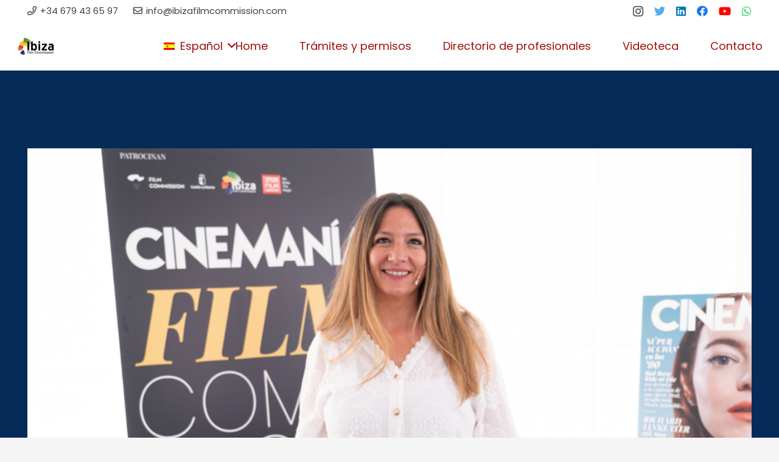

--- FILE ---
content_type: text/css
request_url: https://ibizafilmcommission.com/wp-content/themes/Impreza-child/style.css?ver=8.17.4
body_size: 3308
content:
/*
Theme Name: Impreza Child
Template: Impreza
Version: 1.0
Author:	UpSolution
Theme URI: http://impreza.us-themes.com/
Author URI: http://us-themes.com/
*/


.type_mobile .menu-item {
	background-color: #ffffff;
}


/* DIRECTORIO */

#directorios{
	max-width: 1440px;
	float: none;
	display: block;
	margin: 0 auto;
}

#directorios .categorias{
	float: none;
	display: block;
	margin: 0 auto;
}
.padre-buttons {
    margin-bottom: 25px;
}

button.btn-padre {
    margin-right: 20px;
    padding: 10px 20px;
    background: #f9bb1d;
}
.hijo-group {
    display: flex;
    flex-direction: row;
    flex-wrap: wrap;     /* <- ESTO FALTABA */
    gap: 10px; 
}
button.btn-hijo {
    margin-right: 20px;
    padding: 20px 20px;
    background: #5e9330;
    width: 20%;
    flex-basis: 20%;
    text-wrap: auto;
    flex:auto;
}
.activado {
    color: #d22630;
    border: 4px solid #ffffff;
}
#destino {
    margin-top: 70px;
    display:none;
}
#directorios select{
	width: 48%;
    border: 2px solid #000;
    display: inline-flex;
    align-items: center;
    justify-content: space-between;
}

#directorios select:focus{
	border: 0;
}

#directorios select:disabled{
	border: 2px solid #ccc;
}

#directorios .light{	
	color: #ccc;	
}


#directorios .contenido #profesionales{
    width: 100%;
    float: left;
    display: flex;
    flex-direction: row;
    flex-wrap: wrap;
    gap: 30px;
    padding: 50px 0 30px 0;
    position:relative;
}

#directorios .contenido #profesionales .item{
	width: calc(25% - 23px);
    float: left;
	font-size: 14px;
    background: #ffffff;
    padding: 5px;
}


#directorios .contenido #profesionales .item .empresa{
	font-size: 18px;
    font-weight: 600;
	min-height: 40px;
    color: #052b59;
}

#directorios .nodata {
    margin-top: 50px;
    text-align: center;
    font-size: 25px;
    color: var(--color-content-primary-grad);
}

.moreinfo{
	float: right;
    padding: 2px 10px;
    background: #f9bb1d;
    color: #fff;
    border-radius: 30px;
}

.moreinfo:hover{
	cursor: pointer;
	opacity: 0.8;
}

.left, .right{ width: 50%; padding: 0 20px;}

.right .descripcion{
	margin-top: 30px;
}

.right .empresa{
	font-size: 18px;
	font-weight: 600;
}

.right .curriculum{
	margin: 30px;
	font-weight: 600;
	text-align: left;
	font-size: 18px;
	padding-left:0;
	
}







/* Modal PopUp */
#total {
    width: 100%;
    height: 100%;
    background: #000000b8;
    position: fixed;
    top: 0;
    left: 0;
    display: none;
}
.modal-header {
  	padding: 10px 15px;
  	background-color: #fff;
  	color: #000;
	font-size: 18px;
	text-align: right;
}

.modal-header .close:hover{
	cursor: pointer;
}

.modal-body {
	padding: 2px 16px;
    display: flex;
    align-items: center;
	padding-bottom: 50px;
}


.modal-content {
    background-color: #fff;
    padding: 0;
    border: 1px solid #888;
    max-width: 800px;
    margin: 0 auto;
    box-shadow: 0 4px 8px 0 rgb(0 0 0 / 20%), 0 6px 20px 0 rgb(0 0 0 / 19%);
    animation-name: animatetop;
    animation-duration: 0.4s;
    z-index: 99999;
    float: none;
    min-height: 300px;
    /* position: absolute; */
    /* display: none; */
    margin-top: 120px;
}







/*VIDEOTECA */


.esg-filterbutton{
	display: block !important;
	float: left; 
	margin-right: 50px;
}

.esg-filterbutton.hiddensearchfield{
	display: none !important;
}

.home-tabs #tabsTemp .w-tabs-list {
    background-color: #222 !important;
}


.home-videoteca .w-icon-link {
    background-color: #222222 !important;
    color: transparent !important;
}

.home-videoteca .w-icon-link i {
    font-size: 35px;
    padding: 10px;
}

.title-videoteca {font-size: 26px; color: #FFF;}

.full-width.home-videoteca {
     text-align: center;
}

.full-width.home-videoteca .w-icon.color_secondary.size_medium.type_solid {
    margin-bottom: 30px;
}

.g-btn.color_secondary.outlined > span {
    font-size: 20px;
    font-weight: 600;
    text-transform: none;
}



.full-width.home-videoteca .w-icon.size_medium.type_solid {
    height: 70px;
    width: 70px;
    line-height: 70px;

}

.dates-no-display {
    display: none;
}

input.eg-search-input {
    font-size: 16px;
    line-height: 19px;
    padding: 0 20px !important;
    min-height: 39px;
    border: 1px solid;
}




/** FICHA VIDEOTECA **/

.estreno-ficha-videoteca {
    font-size: 23px;
    font-weight: normal;
}

.ficha-video-header {
    margin-bottom: 30px;
}

.ficha-video-header h2 {
    margin-top: 0px;
}

.ficha-video ul {
    margin-left: 0px;
    list-style: none;
}

.ficha-video .w-tabs {
    margin-top: 30px;
}

.ficha-video-details {
    background-color: #7f7f7f;
    color: #ffffff;
    font-size: 13px;
    padding: 20px;
    text-align: right;
}

.ficha-video-details ul li {
    border-bottom: 1px solid;
    padding-bottom: 10px;
    padding-top: 5px;
}

.ficha-video .related-img {
    border: 5px solid;
}

.title-ficha h3 {
    color: #fff;
    font-size: 19px;
    font-weight: bold;
}

.title-ficha  {
    padding-bottom: 5px;
}

.ficha-video-relacionados {
    margin-bottom: 30px;
    margin-top: 30px;
}

.ficha-video-relacionados h2 {
    font-size: 20px;
}


.eg-ficha-validacion-element-11 {
    float:left;
    font-weight: 700 !important;
}

.eg-ficha-validacion-element-11:hover {
    color:#d22630 !important;
}

.eg-ficha-validacion-element-1, .eg-ficha-validacion-element-3-a {
    float: left;
    clear: both !important;
}

.eg-ficha-validacion-element-1:hover, .eg-ficha-validacion-element-1:after {
    border:none !important;
    color:#d22630 !important;
}

.single-videoteca .l-submain{	padding: 175px 0 50px 0;	}

tabs.layout_accordion .w-tabs-section{
	border-color: #e5e5e5;
}
.w-tabs.layout_accordion .w-tabs-section {
    border-top: 1px solid #e8e8e8;
}
.w-tabs-section {
    position: relative;
}
.w-tabs.layout_accordion .w-tabs-section-header {
    display: block;
}
.w-tabs-section-header {
    -webkit-transition: background-color 0.3s, color 0.3s;
    transition: background-color 0.3s, color 0.3s;
}
.w-tabs-section-header {
    line-height: 26px;
    padding: 14px 20px;
    white-space: nowrap;
}
.w-tabs-section-header {
    display: none;
    position: relative;
    cursor: pointer;
    padding: 10px;
}

.accordion{
	margin: 30px 0;	
}

.accordion .accordion-title{
	font-size: 18px;
    margin: 0;
    padding: 10px;
    border-bottom: 1px solid #ccc;
}

.accordion .accordion-title:hover{
	cursor: pointer;
}

.accordion .accordion-content{
	padding: 10px 10px;
}

.accordion .accordion-title:first-child{
    border-top: 1px solid #ccc !important;
	padding-top: 10px;
}

.page-template-page-tramites .w-tabs-list {
    color: #fff;
}

#tabsTemp .w-tabs-list {
    padding: .25em;
    background: var(--color-content-primary-grad);
    color: #fff;
    border-radius: 3em;
    display: inline-flex;
    vertical-align: top;
    width: 100%;
}








/* TRAMITES */

.page-template-page-tramites .amcharts-main-div stroke{
	color-color: #fff !important;
}

.page-template-page-tramites .w-tabs-section {
    display: none;
    width: 100%;
    margin: 0 auto;
    float: left;
}

.page-template-page-tramites .w-tabs-section.active{
	display: block;
}

.page-template-page-tramites #permisoscnbt{
    padding: 50px 20px;
    display: block;
    margin: 0 auto;
    width: 100%;
	max-width: 1200px;
}

.page-template-page-tramites #permisoscnbt .w-tabs-item {
	padding: 1em 0.5em;
}

.page-template-page-tramites .w-tabs-section-content table td{
	/*border: 1px solid #fff !important;*/
}


.page-template-page-tramites .w-tabs-item{
    width: calc(100% / 5);
    float: left;
    display: inline-block;
    text-align: center;
}

.page-template-page-tramites .w-tabs-section .g-cols.wpb_row{
	margin-top: 50px;
}

.page-template-page-tramites .w-tabs-item.with_icon {
    /*background-color: #222;*/
}

.page-template-page-tramites .w-tabs-item.with_icon:hover {
	cursor: pointer;
}

.page-template-page-tramites .w-tabs-item.with_icon.active {
    background-color: #052a59;
    border-radius: 2.3em;
}
.page-template-page-tramites .w-tabs-item.with_icon .w-tabs-item-title, .w-tabs-section.with_icon .w-tabs-section-title {
    margin-left: 10px;
	font-size: 14px;
}
.page-template-page-tramites .w-tabs-item-title, .w-tabs-section-title {
    font-size: 18px;
    line-height: inherit;
    white-space: normal;
}
.page-template-page-tramites .w-tabs-item-title {
    display: inline-block;
    vertical-align: top;
}

.w-tabs-section {
    position: relative;
}


.content-display table, .content-display tr, .content-display td, .content-display-aereo table, .content-display-aereo tr, .content-display-aereo td, .content-display-puerto table, .content-display-puerto tr, .content-display-puerto td {
    /*border: 1px solid #AEAEAE;*/
    border-collapse: collapse;
    border-spacing: 0;
    padding: 14px;
    width: 100%;
	margin-bottom: 10px;
}

.content-display table p, .content-display-aereo table p, .content-display-puerto table p {
    text-align: right;
    font-weight: bold;
    margin: -10px !important;
    padding-right: 8px;

}
.content-display table tbody tr:nth-child(2) p {
    font-size: 30px;
    background: #d22630;
}
.acf-map {
    width: 100%;
    height: 400px;
    border: #ccc solid 1px;
    margin: 20px 0;
}

.content-display-puerto {
    margin-left: 0 !important;
}
.wpb_button.align_left {
    display: inline-block;
    vertical-align: top;
    margin-right: 6px;
}
.g-btn.color_primary{
	background-color: #d22630;
}
button, .g-btn.color_primary, input[type="submit"] {
    background-color: #d13a7a;
    color: #fff;
}
.g-btn, button, input[type="submit"] {
    font-size: 15px;
    line-height: 20px;
    font-weight: 700;
    text-transform: uppercase;
    padding: 10px 36px;
    margin: 5px 0;
    border: none;
    border-radius: 5px;
    overflow: hidden;
    -webkit-transition: color 0.3s, background-color 0.3s, box-shadow 0.3s;
    transition: color 0.3s, background-color 0.3s, box-shadow 0.3s;
}
.g-btn, button, input[type="submit"] {
    display: inline-block;
    vertical-align: middle;
    text-align: center;
    white-space: nowrap;
    position: relative;
    cursor: pointer;
    padding: 5px 20px;
}
	
.g-cols.offset_default > .one-half.content-display {
    margin-left: 0;
}
.g-cols.offset_default > div:first-child, .g-cols.offset_default > div.full-width {
    margin-left: 0;
}
.g-cols.offset_default > .one-half, .g-cols.offset_default > .two-quarters, .g-cols.offset_default > .two-fourths, .g-cols.offset_default > .three-sixths {
    width: 48.0000%;
}
.g-cols.offset_default > div {
    margin-left: 4.0000%;
}

.g-cols > div {
    float: left;
    width: 100%;
}

.page-template-page-tramites .g-btn.color_primary{
	color: #fff;
	background: #d22630;
	min-width: 200px;
}

.municipios-block{
	display: flex;
    align-items: center;
    justify-content: center;
}

.page-template-page-tramites .g-btn.color_primary.outlined{
	color: #d22630;
	box-shadow: 0 0 0 2px #d22630 inset;
	background: #fff;
}


.page-template-page-tramites .titles-tramites{
	border-bottom: 1px solid #000;
}

.fa-ship:before {
    content: "\f21a";
}

.page-template-page-tramites .g-cols.via_grid.type_boxes>.vc_column_container,
.page-template-page-tramites .l-section.height_custom{
	padding: 0 10px 0 0 !important;
}

.page-template-page-tramites .l-section .minisquare .wpb_text_column{
	border: 1px solid #000;
    padding: 20px;
    margin-bottom: 40px;
}

.page-template-page-tramites .minisquare .wpb_text_column p,
.page-template-page-tramites .wpb_text_column.minisquare p{
	margin: 0;
}

.page-template-page-tramites .wpb_text_column.minisquare{
	border: 1px solid #000;
	padding: 20px;
	margin-bottom: 10px;
}

.page-template-page-tramites .contacto,
.page-template-page-tramites .contacto strong{
    margin: 30px 0;
}

.page-template-page-tramites .contacto i{
	margin-right: 8px;
}

.page-template-page-tramites .contacto p{
	margin: 0;	
}

.page-template-page-tramites .square-icon i{
	background-color: #222222;
    border-radius: 50%;
    font-size: 41px;
    height: 80px;
    width: 80px;
    padding: 20px 0 15px 0;
    position: absolute;
    color: #fff;
}

.page-template-page-tramites .minisquare{
    max-width: 380px;
    float: left !important;
    display: inline-table;
    width: 100% !important;
    margin: 0 auto;
}







/* CONTACTO */


#contactForm select:disabled {
    color:#aaaaaa;
    border: none;
    box-shadow: 0 0 0 2px #aaa;
}

#contactForm select, #contactForm input[type="text"], #contactForm textarea, #contactForm input[type="password"], #contactForm input[type="email"], #contactForm input[type="url"], #contactForm input[type="tel"], #contactForm .input[type="number"], #contactForm input[type="date"] {
   box-shadow: 0 0 0 2px #222222;
    color: #222222;
    background-color: #ffffff !important;
}

#contactForm select:-moz-focusring {
    color: transparent;
    text-shadow: 0 0 0 #000;
}

#selectdirectoriotype {
    cursor: pointer;
}

#contactForm .select-wrapper{
    float: left;
    display: inline-block;
    background: url("https://www.ibizafilmcommission.com/wp-content/uploads/2015/05/3.jpg") no-repeat right center;
    cursor: pointer;
    width: 100%;
    position: relative;
}

#contactForm .select-wrapper:hover{
    background: url("https://www.ibizafilmcommission.com/wp-content/uploads/2015/05/3.jpg") no-repeat right center;

}
#contactForm .select-wrapper .holder{
    background: #fff url("https://www.ibizafilmcommission.com/wp-content/uploads/2015/05/3.jpg") no-repeat scroll right center;
    border-radius: 6px;
    cursor: pointer;
    display: inline-block;
    float: right;
    height: 40px;
    pointer-events: none;
    position: absolute;
    right: 0;
    width: 30px;
    z-index: 2;
    cursor: pointer;
}


#contactForm ul li{
	list-style: none;
}

#contactForm h5 {
    margin-top: 35px;
    padding: 20px;
    background-color: #F5A9A9;
    color: #222222;
    font-size: 16px;
    text-decoration: bold;
}

#contactForm input[type="file"] {
    cursor: pointer;
    border: 2px solid #000;
}

#contactForm .terminos{
	margin-top: 50px;
}

#contactForm  span.wpcf7-list-item{
	margin: 0 !important;
}

#contactForm input[type=submit]{
	margin-top: 30px;
} 

#contactForm ul {
    list-style: none;
    margin-right: 40px;
}




/* RESPONSIVE */

@media (max-width: 980px) {

    button.btn-padre {
        width: 100%;
    }
    button.btn-hijo {
        width: 100%;
        flex: none;
    }  
    .wpb_button {
        width: 100%;
    }
    .wpb_button button{
        width: 100%;
    }
	#directorios .contenido #profesionales .item { 		width: calc(50% - 15px);	}
	
	.page-template-page-tramites .w-tabs-item {
   		width: 94%;
	}
	
	.page-template-page-tramites .w-tabs-item.with_icon{
    	color: #888;
		background-color: #f1f1f1;
		border-bottom: 2px solid #fff;
		padding: 15px;
	}
	
	.page-template-page-tramites .w-tabs-section .g-cols.wpb_row{
		margin-top: 0;
	}
	
	.g-cols.offset_default > div:first-child, .g-cols.offset_default > div.full-width{
		width: 100% !important;
	}
	
    .one-half{
		width: 100% !important;
		margin-bottom: 30px;
		padding: 20px 0;
	}
	
	.municipios-block {
    	display: block;
		margin-bottom: 20px
	}
	
	.g-cols.offset_default > .one-quarter, .g-cols.offset_default > .one-fourth {
		width: 92%;
	}
}

@media (max-width: 680px) {	
	.modal-body {	flex-direction: column;	}
	.left, .right {	width: 100%; margin-bottom: 20px;	}
	#directorios select {    width: 49%;	}
	.modal-content {   width: 90%;  margin-left: 5%;	}
    .ajusteTramites {
        overflow-x: auto;
    }
    .ajusteBorde {
        border-radius: 3em;
        margin: 10px;
    }
}


@media (max-width: 450px) {
	#directorios .contenido #profesionales .item {		width: 100%;	}
}

li.menu-item--last {
    display: none !important;
}
.spinner {
  width: 22px;
  height: 22px;
  border: 3px solid #ddd;
  border-top-color: #333;
  border-radius: 50%;
  animation: spin 0.7s linear infinite;
  display:none;
}

@keyframes spin {
  to { transform: rotate(360deg); }
}

--- FILE ---
content_type: application/x-javascript
request_url: https://ibizafilmcommission.com/wp-content/themes/Impreza-child/main.js?ver=6.2.8
body_size: 1117
content:
jQuery(document).ready(function(){

	if(jQuery("#directorios").length){

		/*** DESACTIVAR HIJO AL INICIO ***/
		jQuery('#directorios .hijo-group').addClass("disabled");
		jQuery('#directorios .contenido').html('<div class="nodata">' + data_vars.mainempty + '</div>');


		/* ===============================
		   CLICK BOTONES PADRE
		==================================*/
		jQuery(document).on('click', '#directorios .btn-padre', function(e){
			e.preventDefault();
			jQuery('#loaderSubcats').show();
			let padre = jQuery(this).data('term-id');
			padre = String(padre); 
			// Estilo activo (solo uno)
			jQuery('#directorios .btn-padre').removeClass("activado");
			jQuery(this).addClass("activado");

			// Reset hijo + contenido
			jQuery('#directorios .hijo-group').html("").addClass("disabled");
			jQuery('#directorios .contenido').html('<div class="nodata">' + data_vars.mainempty + '</div>');

			// Petición AJAX para cargar hijos
			jQuery.ajax({
				type : "POST",
				url : data_vars.ajaxurl,
				data: { 
					action: "sa_load_subcategories", 
					'padre' : padre,
					'nncecode': data_vars.nncecode
				},
				success: function(respuesta) {		

					// respuesta = options <option...>
					// Convertimos cada <option> en un botón
					jQuery('#destino').show();
					let html = "";

					jQuery(respuesta).each(function(idx, opt){
						let val = jQuery(opt).val();
						let text = jQuery(opt).text();
						if(val !== ""){
							html += `<button class="btn-hijo" data-term-id="${val}">${text}</button>`;
						}
					});
					jQuery('#loaderSubcats').hide();
					jQuery('#directorios .hijo-group')
						.removeClass("disabled")
						.html(html);
				},
				error: function() {
					jQuery('#loaderSubcats').hide();
					console.log("No se ha podido obtener la información");
				}
			});
		});



		/* ===============================
		   CLICK BOTONES HIJO
		==================================*/
		jQuery(document).on('click', '#directorios .btn-hijo', function(e){
			e.preventDefault();

			let hijo = jQuery(this).data('term-id');

			// Estilo activo hijo
			jQuery('#directorios .btn-hijo').removeClass("activado");
			jQuery(this).addClass("activado");
            jQuery('html, body').animate({
                scrollTop: jQuery('#destino').offset().top - 80
            }, 500); // medio segundo de animación
			jQuery('#loaderSubcats').show();
			if(!hijo){
				jQuery('#directorios .contenido').html('<div class="nodata">' + data_vars.childempty + '</div>');
				return; 
			}

			jQuery.ajax({
				type : "POST",
				url : data_vars.ajaxurl,
				data: { 
					action: "sa_load_subcategories_contenido", 
					'hijo' : hijo,
					'nncecode': data_vars.nncecode
				},
				success: function(respuesta) {
					jQuery('#loaderSubcats').hide();
					jQuery('#directorios .contenido').html(respuesta);
				},
				error: function() {
					console.log("No se ha podido obtener la información");
				}
			});
		});



		/* ===============================
		   MORE INFO (no cambia)
		==================================*/
		jQuery(document).on('click', '#directorios .moreinfo', function(){	
			
			jQuery('#total').css('display','none');
			var postid = jQuery(this).attr('id');	
			
			if(postid == ''){
				return; 
			}
						
			jQuery.ajax({
				type : "POST",
				url : data_vars.ajaxurl,
				data: { 
					action: "sa_empresa_fulldata", 
					'postid' : postid,
					'nncecode': data_vars.nncecode
				},
				success: function(respuesta) {	
					jQuery('#total').css('display','block');
					jQuery('#popempresa .modal-body').html(respuesta);
				},
				error: function() {
					console.log("No se ha podido obtener la información");
				}
			});	
		});
		
		
		jQuery(document).on('click', '#popempresa .close', function(){	
			jQuery('#total').css('display','none');
		});
	}

});

	
	
	
	
	if(jQuery(".page-template-page-tramites .w-tabs-list").length){
				
		jQuery(document).on('click', '.page-template-page-tramites .w-tabs .w-tabs-item', function() {	

			//PESTAÑA
			var activo = jQuery(this).find('.w-tabs-item-title').text();
			jQuery(this).closest('.w-tabs').find('.w-tabs-item').removeClass('active');
			jQuery(this).addClass('active');
			
			//CONTENIDO
			jQuery('.w-tabs-section-title').each(function(){
				if(jQuery(this).text() == activo){
					jQuery(this).closest('.w-tabs-section').addClass('active');
				}else{
					jQuery(this).closest('.w-tabs-section').removeClass('active');
				}
			});			
		});
		
		jQuery('.w-tabs').find('.w-tabs-item:first-of-type').trigger('click');
	}

	// sub menus tramites
	if(jQuery(".page-template-page-tramites .municipio-button").length){
				
		jQuery(document).on('click', '.page-template-page-tramites .municipios-block .municipio-button', function (e) {
			e.preventDefault();
			// 1. ID del botón clicado
			var id = this.id;

			// 2. Contenido asociado
			var target = '#content-' + id;

			// 3. Ocultar TODOS los contenidos
			jQuery('.content-display').hide();

			// 4. Mostrar SOLO el contenido relacionado
			jQuery(target).show();

			// 5. Marcar botón activo
			jQuery('.municipio-button').removeClass('active').addClass('outlined');
			jQuery(this).addClass('active').removeClass('outlined');		
		});

	}		

	if(jQuery(".page-template-page-tramites .puerto-button").length){
				
		jQuery(document).on('click', '.page-template-page-tramites .municipios-block .puerto-button', function (e) {
			e.preventDefault();
			// 1. ID del botón clicado
			var id = this.id;

			// 2. Contenido asociado
			var target = '#content-' + id;

			// 3. Ocultar TODOS los contenidos
			jQuery('.content-display-puerto').hide();

			// 4. Mostrar SOLO el contenido relacionado
			jQuery(target).show();

			// 5. Marcar botón activo
			jQuery('.puerto-button').removeClass('active').addClass('outlined');
			jQuery(this).addClass('active').removeClass('outlined');		
		});

	}	

	if(jQuery('.esg-entry-skin-ficha-validacion').length){
		jQuery('.esg-entry-skin-ficha-validacion a.eg-ficha-validacion-element-11').html(data_vars.singlevideo);
	}
	
	
	
	
	if(jQuery('#videoteca-grid').length){
		jQuery('select.esg-sorting-select option:contains("Fecha")').text(data_vars.fecha);
	}
	


--- FILE ---
content_type: application/x-javascript
request_url: https://ibizafilmcommission.com/wp-content/themes/Impreza-child/acffiles.js
body_size: 543
content:
/**
 * Created by lauraquintanasais on 07/06/15.
 */
    (function($) {

        /*
         *  render_map
         *
         *  This function will render a Google Map onto the selected jQuery element
         *
         *  @type	function
         *  @date	8/11/2013
         *  @since	4.3.0
         *
         *  @param	$el (jQuery element)
         *  @return	n/a
         */

        function render_map( $el ) {

            // var
            var $markers = $el.find('.marker');

            // vars
            var args = {
                zoom		: 16,
                center		: new google.maps.LatLng(0, 0),
                mapTypeId	: google.maps.MapTypeId.ROADMAP
            };

            // create map
            var map = new google.maps.Map( $el[0], args);

            // add a markers reference
            map.markers = [];

            // add markers
            $markers.each(function(){

                add_marker( $(this), map );

            });

            // center map
            center_map( map );

        }

        /*
         *  add_marker
         *
         *  This function will add a marker to the selected Google Map
         *
         *  @type	function
         *  @date	8/11/2013
         *  @since	4.3.0
         *
         *  @param	$marker (jQuery element)
         *  @param	map (Google Map object)
         *  @return	n/a
         */

        function add_marker( $marker, map ) {

        // var
        var latlng = new google.maps.LatLng( $marker.attr('data-lat'), $marker.attr('data-lng') );

        // create marker
        var marker = new google.maps.Marker({
        position	: latlng,
        map			: map
        });

        // add to array
        map.markers.push( marker );

        // if marker contains HTML, add it to an infoWindow
        if( $marker.html() )
        {
        // create info window
        var infowindow = new google.maps.InfoWindow({
        content		: $marker.html()
        });

        // show info window when marker is clicked
        google.maps.event.addListener(marker, 'click', function() {

        infowindow.open( map, marker );

        });
        }

        }

        /*
         *  center_map
         *
         *  This function will center the map, showing all markers attached to this map
         *
         *  @type	function
         *  @date	8/11/2013
         *  @since	4.3.0
         *
         *  @param	map (Google Map object)
         *  @return	n/a
         */

        function center_map( map ) {

        // vars
        var bounds = new google.maps.LatLngBounds();

        // loop through all markers and create bounds
        $.each( map.markers, function( i, marker ){

        var latlng = new google.maps.LatLng( marker.position.lat(), marker.position.lng() );

        bounds.extend( latlng );

        });

        // only 1 marker?
        if( map.markers.length == 1 )
        {
        // set center of map
        map.setCenter( bounds.getCenter() );
        map.setZoom( 16 );
        }
        else
        {
        // fit to bounds
        map.fitBounds( bounds );
        }

        }

        /*
         *  document ready
         *
         *  This function will render each map when the document is ready (page has loaded)
         *
         *  @type	function
         *  @date	8/11/2013
         *  @since	5.0.0
         *
         *  @param	n/a
         *  @return	n/a
         */

        $(document).ready(function(){

        $('.acf-map').each(function(){

        render_map( $(this) );

        });

        });

        })(jQuery);